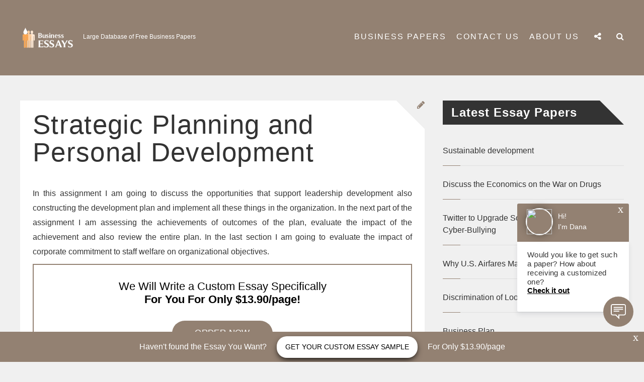

--- FILE ---
content_type: text/html; charset=UTF-8
request_url: https://business-papers.com/strategic-planning-and-personal-development-2/
body_size: 15971
content:
<!DOCTYPE html>

<!--[if lt IE 7]><html lang="en-US" prefix="og: http://ogp.me/ns# fb: http://ogp.me/ns/fb# article: http://ogp.me/ns/article#" class="no-js lt-ie9 lt-ie8 lt-ie7"><![endif]-->
<!--[if (IE 7)&!(IEMobile)]><html lang="en-US" prefix="og: http://ogp.me/ns# fb: http://ogp.me/ns/fb# article: http://ogp.me/ns/article#" class="no-js lt-ie9 lt-ie8"><![endif]-->
<!--[if (IE 8)&!(IEMobile)]><html lang="en-US" prefix="og: http://ogp.me/ns# fb: http://ogp.me/ns/fb# article: http://ogp.me/ns/article#" class="no-js lt-ie9"><![endif]-->
<!--[if gt IE 8]><!--> <html lang="en-US" prefix="og: http://ogp.me/ns# fb: http://ogp.me/ns/fb# article: http://ogp.me/ns/article#" class="no-js"><!--<![endif]-->

<head>
    <meta charset="UTF-8" />
    <meta http-equiv="X-UA-Compatible" content="IE=edge">
    <meta name=viewport content="width=device-width, initial-scale=1">
    <link rel="profile" href="https://gmpg.org/xfn/11" />
    <link rel="pingback" href="https://business-papers.com/xmlrpc.php" />

        <script>(function(html){html.className = html.className.replace(/\bno-js\b/,'js')})(document.documentElement);</script>
<title>Strategic Planning and Personal Development | business-papers.com</title>

<!-- SEO Ultimate (http://www.seodesignsolutions.com/wordpress-seo/) -->
	<meta property="og:type" content="article" />
	<meta property="og:title" content="Strategic Planning and Personal Development" />
	<meta property="og:url" content="https://business-papers.com/strategic-planning-and-personal-development-2/" />
	<meta property="article:published_time" content="2018-09-25" />
	<meta property="article:modified_time" content="2018-09-25" />
	<meta property="article:author" content="https://business-papers.com/author/admin/" />
	<meta property="article:section" content="Business Papers" />
	<meta property="og:site_name" content="business-papers.com" />
	<meta name="twitter:card" content="summary" />
<!-- /SEO Ultimate -->

<link rel='dns-prefetch' href='//s.w.org' />
<link rel="alternate" type="application/rss+xml" title="business-papers.com &raquo; Feed" href="https://business-papers.com/feed/" />
<link rel="alternate" type="application/rss+xml" title="business-papers.com &raquo; Comments Feed" href="https://business-papers.com/comments/feed/" />
<link rel="alternate" type="application/rss+xml" title="business-papers.com &raquo; Strategic Planning and Personal Development Comments Feed" href="https://business-papers.com/strategic-planning-and-personal-development-2/feed/" />
<!-- business-papers.com is managing ads with Advanced Ads 1.24.2 --><script>
						advanced_ads_ready=function(){var fns=[],listener,doc=typeof document==="object"&&document,hack=doc&&doc.documentElement.doScroll,domContentLoaded="DOMContentLoaded",loaded=doc&&(hack?/^loaded|^c/:/^loaded|^i|^c/).test(doc.readyState);if(!loaded&&doc){listener=function(){doc.removeEventListener(domContentLoaded,listener);window.removeEventListener("load",listener);loaded=1;while(listener=fns.shift())listener()};doc.addEventListener(domContentLoaded,listener);window.addEventListener("load",listener)}return function(fn){loaded?setTimeout(fn,0):fns.push(fn)}}();
						</script>
		<link rel='stylesheet' id='wp-block-library-css'  href='https://business-papers.com/wp-includes/css/dist/block-library/style.min.css' type='text/css' media='all' />
<link rel='stylesheet' id='ruby-webdoone-style-css'  href='https://business-papers.com/wp-content/themes/ruby/style.css' type='text/css' media='all' />
<link rel='stylesheet' id='reset-css'  href='https://business-papers.com/wp-content/themes/ruby/css/reset.css' type='text/css' media='all' />
<link rel='stylesheet' id='responsive-css'  href='https://business-papers.com/wp-content/themes/ruby/css/responsive.min.css?t=1768966684.6003' type='text/css' media='all' />
<link rel='stylesheet' id='fontawesome-css'  href='https://business-papers.com/wp-content/themes/ruby/fonts/font-awesome-4.5.0/css/font-awesome.min.css' type='text/css' media='all' />
<link rel='stylesheet' id='slit-slider-styles-css'  href='https://business-papers.com/wp-content/themes/ruby/lib/FullscreenSlitSlider/css/style.css' type='text/css' media='all' />
<link rel='stylesheet' id='wow_animations-css'  href='https://business-papers.com/wp-content/themes/ruby/css/animate.css' type='text/css' media='all' />
<link rel='stylesheet' id='mc4wp-form-basic-css'  href='https://business-papers.com/wp-content/plugins/mailchimp-for-wp/assets/css/form-basic.min.css' type='text/css' media='all' />
<link rel='stylesheet' id='wp_review-style-css'  href='https://business-papers.com/wp-content/plugins/wp-review/public/css/wp-review.css' type='text/css' media='all' />
<script type='text/javascript' src='https://business-papers.com/wp-includes/js/jquery/jquery.js'></script>
<script type='text/javascript' src='https://business-papers.com/wp-includes/js/jquery/jquery-migrate.min.js'></script>
<link rel='https://api.w.org/' href='https://business-papers.com/wp-json/' />
<link rel="EditURI" type="application/rsd+xml" title="RSD" href="https://business-papers.com/xmlrpc.php?rsd" />
<link rel="wlwmanifest" type="application/wlwmanifest+xml" href="https://business-papers.com/wp-includes/wlwmanifest.xml" /> 
<link rel='prev' title='Cultural and economic responses to the Indians of North' href='https://business-papers.com/cultural-and-economic-responses-to-the-indians-of-north/' />
<link rel='next' title='Global Port Security Management' href='https://business-papers.com/global-port-security-management/' />
<meta name="generator" content="WordPress 5.1.21" />
<link rel="canonical" href="https://business-papers.com/strategic-planning-and-personal-development-2/" />
<link rel='shortlink' href='https://business-papers.com/?p=10746' />
<link rel="alternate" type="application/json+oembed" href="https://business-papers.com/wp-json/oembed/1.0/embed?url=https%3A%2F%2Fbusiness-papers.com%2Fstrategic-planning-and-personal-development-2%2F" />
<link rel="alternate" type="text/xml+oembed" href="https://business-papers.com/wp-json/oembed/1.0/embed?url=https%3A%2F%2Fbusiness-papers.com%2Fstrategic-planning-and-personal-development-2%2F&#038;format=xml" />
<meta name="generator" content="Powered by Visual Composer - drag and drop page builder for WordPress."/>
<!--[if lte IE 9]><link rel="stylesheet" type="text/css" href="https://business-papers.com/wp-content/plugins/js_composer/assets/css/vc_lte_ie9.min.css" media="screen"><![endif]--><!--[if IE  8]><link rel="stylesheet" type="text/css" href="https://business-papers.com/wp-content/plugins/js_composer/assets/css/vc-ie8.min.css" media="screen"><![endif]--><style type="text/css" id="custom-background-css">
body.custom-background { background-color: #f0f0f0; }
</style>
	<link rel="icon" href="https://business-papers.com/wp-content/uploads/2017/06/business2-150x101.png" sizes="32x32" />
<link rel="icon" href="https://business-papers.com/wp-content/uploads/2017/06/business2.png" sizes="192x192" />
<link rel="apple-touch-icon-precomposed" href="https://business-papers.com/wp-content/uploads/2017/06/business2.png" />
<meta name="msapplication-TileImage" content="https://business-papers.com/wp-content/uploads/2017/06/business2.png" />
<noscript><style type="text/css"> .wpb_animate_when_almost_visible { opacity: 1; }</style></noscript><script>
  (function(i,s,o,g,r,a,m){i['GoogleAnalyticsObject']=r;i[r]=i[r]||function(){
  (i[r].q=i[r].q||[]).push(arguments)},i[r].l=1*new Date();a=s.createElement(o),
  m=s.getElementsByTagName(o)[0];a.async=1;a.src=g;m.parentNode.insertBefore(a,m)
  })(window,document,'script','https://www.google-analytics.com/analytics.js','ga');

  ga('create', 'UA-96785300-9', 'auto');
  ga('send', 'pageview');

</script>
    </head>

<body class="post-template-default single single-post postid-10746 single-format-standard custom-background light wpb-js-composer js-comp-ver-4.11 vc_responsive aa-prefix-busin-" itemscope itemtype="http://schema.org/WebPage">
    <header>
        <nav class="header-nav" itemscope itemtype="http://schema.org/SiteNavigationElement">
            <div class="pos-center">
                                    <div class="logo">
                        <a href='https://business-papers.com/' class="site-logo" title='business-papers.com' rel='home'><img src='https://business-papers.com/wp-content/uploads/2017/06/business2.png' 
                        alt='business-papers.com' width="110" height="50"></a>
                        <div class="site-name">
                            <div class="site-name-container">
                            <!--                                    <div class='site-title'><a href='--><!--' title='--><!--' rel='home'>--><!--</a></div>-->
                                    <p class='site-description'>Large Database of Free Business Papers</p>
                                                            </div>
                        </div>
                    </div>
                <div class="nav-container mobile-menu-off wc-noactive">
                        <span id="trigger-overlay" class="menu-button"><i class="fa fa-bars"></i></span>
                        <div class="overlay overlay-door">
                            <button type="button" class="overlay-close"></button>
                            <nav>
                                <div id="main-nav">
                                <div class="menu-ruby-menu-container"><ul id="menu-ruby-menu" class="menu"><li id="menu-item-6787" class="menu-item menu-item-type-post_type menu-item-object-page menu-item-6787"><a href="https://business-papers.com/business-papers/">Business Papers</a></li>
<li id="menu-item-6872" class="menu-item menu-item-type-post_type menu-item-object-page menu-item-6872"><a href="https://business-papers.com/contact-us/">Contact Us</a></li>
<li id="menu-item-6873" class="menu-item menu-item-type-post_type menu-item-object-page menu-item-6873"><a href="https://business-papers.com/about-us/">About us</a></li>
</ul></div> 
                                </div>
                            </nav>
                        </div>                        <span id="trigger-overlay-search" class="menu-button"><i class="fa fa-search"></i></span>
                        <div class="overlay-search overlay-door">
                            <button type="button" class="overlay-close"></button>
                            <nav>
                                <div class="search-form-menu"><form method="get" class="searchform" action="https://business-papers.com/">
    <div>
        <input type="text" placeholder="Search..." name="s" class="s" />
    </div>
</form>
</div>
                            </nav>
                        </div>                            <span id="trigger-overlay-social" class="menu-button"><i class="fa fa-share-alt"></i></span>
                            <div class="overlay-social overlay-door">
                                <button type="button" class="overlay-close"></button>
                                <nav>
                                    <span class="social-text">Social Media Follow</span>
                                    <ul class="top-social">
                                            <li class="menu-item ruby-social-facebook"><a href="#" target="_blank" title="Facebook"><i class="fa fa-facebook"></i></a></li>    <li class="menu-item ruby-social-twitter"><a href="#" target="_blank" title="Twitter"><i class="fa fa-twitter"></i></a></li>    
    <li class="menu-item ruby-social-instagram"><a href="#" target="_blank" title="Instagram"><i class="fa fa-instagram"></i></a></li>    <li class="menu-item ruby-social-youtube"><a href="#" target="_blank" title="YouTube"><i class="fa fa-youtube"></i></a></li>                                    </ul>
                                </nav>
                            </div>                </div>
                <div class="standard-nav-container mobile-menu-off wc-noactive">
                    <nav class="main-menu">
                        <div class="menu-ruby-menu-container"><ul id="menu-ruby-menu-1" class="menu"><li class="menu-item menu-item-type-post_type menu-item-object-page menu-item-6787"><a href="https://business-papers.com/business-papers/">Business Papers</a></li>
<li class="menu-item menu-item-type-post_type menu-item-object-page menu-item-6872"><a href="https://business-papers.com/contact-us/">Contact Us</a></li>
<li class="menu-item menu-item-type-post_type menu-item-object-page menu-item-6873"><a href="https://business-papers.com/about-us/">About us</a></li>
</ul></div>                        <ul class="menu">                                    <li class="menu-item menu-item-has-children standard-menu-social">
                                        <span class="standard-menu-button"><i class="fa fa-share-alt"></i></span>
                                        <ul class="sub-menu">    <li class="menu-item ruby-social-facebook"><a href="#" target="_blank" title="Facebook"><i class="fa fa-facebook"></i></a></li>    <li class="menu-item ruby-social-twitter"><a href="#" target="_blank" title="Twitter"><i class="fa fa-twitter"></i></a></li>    
    <li class="menu-item ruby-social-instagram"><a href="#" target="_blank" title="Instagram"><i class="fa fa-instagram"></i></a></li>    <li class="menu-item ruby-social-youtube"><a href="#" target="_blank" title="YouTube"><i class="fa fa-youtube"></i></a></li></ul>
                                    </li>                                <li class="menu-item menu-item-has-children standard-menu-search">
                                    <span class="standard-menu-button"><i class="fa fa-search"></i></span>
                                    <ul class="sub-menu ">
                                        <li class="menu-item"><form method="get" class="searchform" action="https://business-papers.com/">
    <div>
        <input type="text" placeholder="Search..." name="s" class="s" />
    </div>
</form>
</li>
                                    </ul>
                                </li>                         </ul>
                    </nav>
                </div>
            </div>
        </nav>  
            </header>
<div class="pos-center">
    <div class="content" id="stick-parent">
                <div class="main post-sr" role="main" itemscope itemprop="mainContentOfPage" itemtype="http://schema.org/Blog">
            
<article id="post-10746" class=" post-10746 post type-post status-publish format-standard hentry category-business-papers no-thumbnail" itemscope itemprop="blogPost" itemtype="http://schema.org/BlogPosting">

                                    <div class="post-img">
                                                                            <div class="post-type-icon">
                                <i class="fa fa-pencil"></i>
                            </div>
                        </div>
                        
    <div class="post-header no-thumb">
                    <h1 class="pos-header-title-link" itemprop="headline" rel="bookmark">Strategic Planning and Personal Development</h1>
        <div class="post-info">
            <p>
                <span class="author">Author: <a href="https://business-papers.com/author/admin/" title="Posts by admin" rel="author">admin</a> \ </span>
                <span class="date">September 25, 2018 \ </span><span class="cat"><a href="https://business-papers.com/business-papers/" rel="category tag">Business Papers</a></span>
                <span class="comments-count">\ 0 Comments</span>
                <span class="admin-edit"></span>
            </p>
        </div>
    </div>
    <div class="post-data" itemprop="articleBody">
                    <p align="justify">In this assignment I am going to discuss the opportunities that support leadership development also constructing the development plan and implement all these things in the organization. In the next part of the assignment I am assessing the achievements of outcomes of the plan, evaluate the impact of the achievement and also review the entire plan. In the last section I am going to evaluate the impact of corporate commitment to staff welfare on organizational objectives.</p><div class="busin-content" id="busin-1386989422"><div style="padding: 20px 0 25px;
min-height:150px;
    -webkit-box-pack: center;
    -ms-flex-pack: center;
    justify-content: center;
margin-bottom: 30px;
display: flex;
flex-wrap: wrap;
    -webkit-box-align: center;
align-items: center;
    background: #fff;
    border: 2px solid #938172;


">
				<p style="line-height: normal;
    margin: 0;
width: 100%;
text-align: center;
    color: #000;
    font-size: 22px;">We Will Write a Custom Essay Specifically<br><strong>For You For Only $13.90/page!</strong></p><br>
				<a 
style="    border: 0;
    padding: 0;
margin-top: 10px;
    color: #fff;
    width: 200px;
    height: 50px;
    line-height: 50px;
    text-align: center;
    text-decoration: none;
    outline: 0;
    font-size: 17px;
    position: relative;
    background: #938172;
    border-radius: 27px;
    display: inline-block;
    vertical-align: middle;
    letter-spacing: .375px;
    text-transform: uppercase;
    box-shadow: 0 2px 0 0 #878080;
    transition: background 300ms,box-shadow 300ms;"


href="https://essaycp.com/order?login-first=1&utm_source=business-papers.com&utm_campaign=sample_page&utm_medium=R&utm_term=order_now&utm_content=login-first" onclick="ga('send', 'event', 'CTA', 'click', 'custom topic');" rel=“nofollow”>order now</a>
			</div></div>
<p align="justify">At the end there Is the discussion of different ways in order to make sure the staff welfare environment so that organizational objectives can be achieved easily, and then at the end consider the Influence of a corporate commitment to staff welfare on the development of organizational values. Taking the practical example of Tests, one of the biggest organizations in the UK and USA, there are a lot of strengths of this organization like good, cooperative, dedicated, hardworking and trustworthy staff. There Is proper division of labor among the staff, every one understand their duties fully and properly.</p>
<p align="justify">Strategic direction is established during the strategic planning of an organization. During the tragic planning process an organization will create a strategic plan and establish a written vision and statement. (Business dictionary 2011) While taking the practical view In the organization of Tests, In analyzing the strategic direction or the position of Tests , the vision statement provides blueprints of their market position, Monsoons and Schools, 2008). Tests vision statement is to provide the best quality products in low prices.</p>
<p align="justify">Tests mission statement is to become a most successful retailer, to beat all the other megastars, (Tests, Morning&#8217;s, Kingsbury) for the lowest prices, (TESTS, 011) The strategic direction of Tests is to provide quality products in J, the best customer services, maximize profit for the shareholders, and become a reputable delivery, (TESTS, 2011). I am a retail manager in this organization and my main aims and objective is to be a general manager in the organization of the frozen department in the next three years.</p>
<p align="justify">To become general manager I need some skills and also needs to further develop those skills. THE STRATEGIC SKILLS REQUIRED OF THE LEADER TO ACHIEVE THE STRATEGIC AMBITION: Strategy is the direction and scope of an organization over the long -term which achieve advantage for the organization through its configuration of resources within a challenging environment, to meet the needs of markets and to fulfill stakeholder expectations&#8221; Monsoons and Schools, 2008) Right at the moment I am capable of some very important skills that can help me to perform my Job roles perfectly.</p>
<p align="justify">Some of them are goal setting, business awareness, communication skills, Self responsibility, Resolving customer&#8217;s problems, and personal management, customer services skills, good relationship, problem solving, operational skills, leadership skills, customer focus skills. The most powerful point in my personality is strong command over communication; I have very good communication skills.</p>
<p align="justify">Good communicational skill is like a key skill in order to get a good position in any public relation organization because I-J is a multi lingual and a multicultural country, people belonging to different areas and culture are my customer and some of them cannot speak English properly, but I can understand by observing their body language and facial expressions, I know two more languages that help me in my customers dealings.</p>
<p align="justify">I am also dealing with customer services and sometimes they are facing a lot of different problems such as they are not properly served, they want to exchange the things but they do not know the procedure. I can help them by treating nicely, by telling them all the new deals and listen to them carefully. The second most striking point in my personality is good relationship skills because it is very helpful to inspire others such as employees, customers and myself.</p>
<p align="justify">Sometimes I have to face some problems like handling with invoices, shortage of employee, late delivery but I got the ability to handle all such situation. The second skill that I can handle very well is good customer services skills and customer focuses skills, this skills occupies a key position in order to achieve the strategic plan in order to achieve organizational goals as to provide good customer services is the first step for an organization to flourish without this skill it is very hard to achieve the strategic ambitions of the organization.</p>
<p align="justify">THE RELATIONSHIP BETWEEN EXISTING, REQUIRED AND FUTURE SKILLS TO ACHIEVE THE STRATEGIC AMBITION: Existing skills means the skills or abilities I already have and that are relevant to my future goals. Generally it is called as SOOT analysis, it will help me to analyses my present skills and it will impact on my future skills to achieve my strategic objectives, (CM, 2011). SOOT analysis is one of the best technique to analyses yourselves, by using this technique I am able to understand the strong points in my personality, as for example through such analysis I came to know that the most skills.</p>
<p align="justify">Other than strong points, through SOOT analysis I can able to carve out my weaknesses, like the some of my weak points are planning skills, result oriented skills, and operational skills, these are the gaps I need to work on them. I have also some opportunities to overcome these gaps in order to improve my skills, I am attending some lectures from a qualified business man who is running an organization and these lectures are helping me in different ways, other than this I am spending my free time in reading autobiographies of great leaders.</p>
<p align="justify">I am planning to attend a seminar in Scotland in November 2011, I am also reading some CM books and get diploma, and also going Manchester University for one week classes, in the next month for personal development, these are some of the opportunities that I have to improve my personal development.. There are some threats I have to face as well, the most important one is that I have only three years to achieve my strategic objectives, I have not too much time to achieve my planned objectives, other than shortage of time money is another problem, in order to attend different seminars I need money.</p>
<p align="justify">These are the main threats I have faced. THE OPPORTUNITIES TO SUPPORT LEADERSHIP DEVELOPMENT: There are a lot of opportunities to develop myself the most important one is paying attention by undertaking a feedback activities, through psychometric analysis, through such analysis all of my weak points comes out because this is a method of assessing my behavior, education is also a source of personal development, such as attending lectures of level 7 diploma in strategic management and leadership.</p>
<p align="justify">Other than this I am planning to attend lectures in Scotland University and seminars in Manchester University for personal development. Training is also a big opportunity for personal and leadership development . Monitoring other by other leaders such as Tests, Wilkinson, Morrison etc look at their attitude, behavior, their working patterns and strategies, and see how they deal with the customers, reading different management and leadership books and applying that knowledge in the organization and the most important one is by observing big organization.</p>
<p align="justify">A PERSONAL DEVELOPMENT PLAN TO DIRECT LEADERSHIP DEVELOPMENT: seam (2006) suggest the frame work for constructing a personal development should include setting a smart objectives and allocating a time frame for achieving the objectives that table show below a frame work for my personal development as provided by Beam. Name Ibid Aisha Date 18-7-11 Personal development planning worksheet My career goal is: To become a successful general manager of Tests.</p>
<p align="justify">I hope to obtain it by: The next three years. My personal development objective in support of my career goal Personal development objective expected time of completion 1. My first development plan was to get the&#8230;&#8230; Completed in one year. CM level 7 Diploma in one year &#8230;.. (2010-2011) 2. Second personal development plan is attending a seminar&#8230;. (25th July 2011-30th July 2011) 3. My third personal development plan was to become a good&#8230;. Employed 4. My fifth personal development plan is to become a successful&#8230;. Will be completed Therefore I can get a promotion in the next three years&#8230;. (2013) The PDP chart shows that the first two objectives I have achieved in the next year, but the next two objectives need a master level degree and to become a successful leader. In order to achieve my objectives it is compulsory for me to fulfill all the objectives in the planned frame of time.</p>
<p align="justify">Taking the first objective, in order to achieve that goal I Joined college, after completing my college education I am planning to Join University so that I am able to get my MBA degree. The next objective to become a successful strategic manager and a leader in the next three years is very important in my life planning. After completing my degree I will be able to achieve my goal, and during that time I will be learnt the experience and reduce the limitation and at the end will be able to become a successful strategic leader in my organization.</p>
<p align="justify">AN IMPLEMENTATION PROCESS FOR THE DEVELOPMENT PLAN: To implement process at first I need to identify my personal development goals, capture feedback, plan steps to achieve my development goals, monitor my progress, and continually review my progress, (CM, 2011). I had attended a seminar related to personal development plan and after that I implemented that development plan and owe I am planning to go to ASSAI, to attend another seminar , it costs about 600 pounds, my organization give me 400 pounds and the rest I have to manage myself.</p>
<p align="justify">I already paid my college fees for level 7 that is nearly 4000 pounds and I managed that entire amount myself. I already attended different seminars related to personal development that gives me a lot of different in formations, previous two months I am working on my CM level 7 assignments, for this purpose I am learning a lot of books, generals, articles, and magazines newspaper related to personal development.</p>
<p align="justify">All of this stuff helps me a lot to improve myself and implement new and latest methods in my organization, so that I can easily achieve my organizational objectives or ambitions. THE ACHIEVEMENT OF OUTCOMES OF THE PLAN AGAINST ORIGINAL OBJECTIVES: Because of a lot of seminars and conferences I am able to improve some of my skills like as before I was very weak in planning skills but now I paid attention in this field and improve this skill.</p>
<p align="justify">Different seminars, conferences, lectures, meetings with other managers and specially preparation of CM level 7 now I am able to improve my planning skills, I observed senior managers when they were planning in difficult situation and I learn a lot through them as for example I ordered some long in winter but because of bad weather condition, the order came late now I have long shoes in stock , the most possible step was to save them and sold them in winter but later on I planned to sold them now by using my planning skills as I planned and convinced them that it&#8217;s better to buy them now because they are half price now, but in winter the price will go up so you can buy some quality stuff in very less price and n this way I sold a lot of pieces. I made improvement in operational and IT skills, but still I am working on result oriented skills as I am still weak in this side.</p>
<p align="justify">I have also improved customer services skills and communication skills, I was good in that but was hesitate in decision making but now I am confident in all fields and I can make decision that I think are better for the organization confidently. These are all the progress that I have made so far with my personal development. THE IMPACT OF THE ACHIEVEMENT OF OBJECTIVES ON STRATEGIC AMBITION: personal development has a ere strong impact on my strategic ambition. In the start I need development in these areas, planning skills, operational skills, result oriented skills, problem solving skills, self-responsibility skills. I learn these skills through seminars, diplomas, conferences and meetings, now I am able to apply all these in the development and betterment of organization.</p>
<p align="justify">In the start I was not confident enough to handle critical situation or to solve problems and was not so good in planning, but after learning personal development plan I am very confident in handling my problems and it also improve my ability of planning. This improvement helps me to achieve my strategic ambitions, goals and objectives. My strategic goal is to become the general manager of Tests in the next three years, and I make some objectives to achieve this ambition, in frozen food department making 8 percent profit in 12 months, I am focusing on this objective to achieve my career goals, such as I am introducing new packages, making more trust worthy for customers, motivating the employers through rewards, bounces and packages, so they work hard and brings out good results.</p>
<p align="justify">My next aim is to provide them best quality food product in less price in next 6 month, to achieve his I am looking new contact, cheap labor,(TESTS, 2010) If I will be able to achieve these goals it will be very helpful to achieve my strategic goals and ambitions. REVIEW AND UPDATE THE LEADERSHIP PLAN: It&#8217;s helpful to review where you are in term of progress, are all the development needs met? Have all the development objectives been achieved? Have all the outcomes being assessed? Has the impact on strategic ambition been evaluated? , it may be that one or more of the above point are still outstanding or there may have been new development needs identified or development objectives formulated? CM, 2011) Review and update are very important because of these two steps we are able to assess how much I have done and how much I have to do?</p>
<p align="justify">I t also gives a clear analysis that how many objectives have been achieved and how many are still remaining? I reviewed everything I had a meeting after every three weeks with my supervisors to check the performance of the supervisors as they have their check sheets and progress sheets with them. Those sheets clearly explain and highlight their performance and rate of progress. Those sheets also explain that how much is left and how much needs to be done? Through those sheets I can easily understand the weakness of the organization and of the supervisors comes out as well, with this I am able to understand the strong points of the organization and that of the supervisors that needs to be appreciated so that the performance can be improved.</p>
<p align="justify">I have spent a lot of time on seminars, meeting and conferences. Through those meetings I have found my weak points that are still in the organization where I have more work; It also gives a review that how much I spent for study, meetings and seminars. It also gives a review of progress after every 4 weeks. I am also reviewing he file of every employer after every 6 months and updated it. After every 6 months I strategic goals and ambition of the organization. THE IMPACT OF COOPERATE COMMITMENT TO STAFF WAFER ON ORGANIZATION OBJECTIVE: The occupational Safety &#038; Health Administration, through it Voluntary Protection Programs (APP), set high standard for companies.</p>
<p align="justify">The challenge and the reward, is to have safe working environment, that not only meet government standards, but also exceed them to the point that your company &#8216;safety program can be self-sustaining and become a model for your industry, (Phillip. Retractile, 2008), mom companies aim to use their cultural commitment as a way of being socially responsible. What is important to them is positive image transfer and improved attractiveness as an employer. They also believe it improves investor attitudes, cooperate leaders here have a high level of cultural skills. Motivating their own staff is paramount, commercial aims and communications are less important. Zurich, Munich, 2004) Tests gives a nice and attractive package foe their employers, including numerous options related to medical, dental, vision and prescription drugs coverage. They also provide life insurance packages with special packages. All of these packages are on the behalf of the organization and that can create a great impact on the organizational objectives as for example the workers feel safe at work places, they are confident as well and also they utilize all of their potential to give an excellent result because they know that if they have any injury at work place they can get a good medical coverage without any cost. They also have 20 percent discount on everything.</p>
<p align="justify">After getting so much benefits the employers think that if they are getting so many benefits then they should utilize extra effort to get organizational objectives and also hose things motivates me because I am feeling secure at work place as I am getting full medical coverage and discount and special packages as well. O once in the last year I have some hearing problem and company paid for that. I get the full treatment without any cost. That is main reason I am paying my full potential in order to achieve organizational objectives so that I can achieve my own assigned goals. HOW A STAFF WELFARE ENVIRONMENT CAN AFFECT ACHIEVEMENT OF ORGANIZATIONAL OBJECTIVES: If there is dissatisfaction at work, then definitely there are many circumstances of lower production rates at work places.</p>
<p align="justify">So they managers and the leaders of the organization must consider the factors that might be responsible for the dissatisfaction of the employers at work, and also sort out those factors in order to reduce those factors so that the production rates can be raised again. If I defined the satisfaction at work it means, attitude towards the work environment, salary and relationship with their colleagues, Job security, grievance handling, performance appraisal, quality policies, career counseling and so on. The most important factor that must be considered for the employee satisfaction, work environment: work environment is the atmosphere to which the employee is actually exposed. This constitutes a major portion of the influence on the employees.</p>
<p align="justify">This typically includes the quantum of work allotted, nature and complexities, system cordial relationship in the department can help out in order to achieve organizational ambitions and objectives. Relationship with colleagues: In order to achieve good environment it is important to create friendly and better understanding and relationship with colleagues. Good relationships with the employees at work can help to enhance stability and confidence among themselves hat contributes to the security and improves overall performance. Motivation and Recognition: If I want to explain the performance of any employee, it is actually the ability to utilize their abilities to achieve planned strategic organizational goals and objectives.</p>
<p align="justify">Motivation is a source to handle management, which shows that every human being earnestly seeks a secure, friendly and supportive relationship that gives him a sense of warmth and recognition in groups that are most important to him. Salary: It is the most important part related to the employee&#8217;s satisfaction. If the employee is satisfied with his salary, then they will show more patience and will work with more consideration and effort. In Tests I am satisfied all these things, work environment, salary, relationship, Job security, performance appraisal, this is the safe, welfare environment that put great effect to achieve organizational objectives.</p>
<p align="justify">THE INFLUENCE OF A COOPERATE COMMITMENT STAFF WELFARE ON THE DEVELOPMENT OF ORGANIZATION VALUES: Employee&#8217;s commitment to their work teams and to the organization can influence turnover, willingness to help co-workers and team performance. Building employee commitment to the work place is one important goal of human resource policies and practices, commitment has a positive effect on productivity, turnover and employees willingness to help co-workers, commitment to a team may translate into willingness to help team members, and improved team performance, low level of commitment to both the organization, and the team, have been linked to absenteeism, turnover and intention to quit.</p>
<p align="justify">Employers believe team can enhance productivity while giving employees a more active role in decision-making and a greater opportunity to be involved in meaningful work. But team success is often dependent on high levels of employee commitment to both the organization and its goals. In Tests they commitment for medical, dental, vision, and prescription drug coverage. The company provides life insurance coverage, with group rates on any additional insurance an employee may need, employee discounts these all the things influence positively for the development of organizational values that is why I am working hard, and paying more intention on the betterment of the organization and at the end this will achieve organizational objectives and also develop the organizational values.</p>
<p align="justify">CONCLUSION: At the end it is concluded that the given assignment explains the strategic direction of the organization and it also evaluate the strategic skills that are required by any organization in order to achieve the goals and ambitions of the organization. The given assignment also analyze the existing skills and also position the skills and helps to develop the skills required by the organization. It also help to sketch the organization plan for the next 5 years. It also discusses the ways to improve the environmental condition and discuss how a staff welfare environment can affect reports commitment to staff welfare on the development of organizational values.</p>
<p align="justify">REFLECTIVE STATEMENT: After learning 7001 1 know I am able to know I am able to know what is strategic direction and I am also able to know what are personal skills and through the SOOT analysis I am able to understand the weakness in my personality and on which I have to concentrate more, I am also able to understand what are the main policies that are very important to achieve the required goal and ambitions. I learned these skills through through training, education, meetings, seminars etc. Now I am able to review ND update the existing and required skills. I am able to know about the vision statement of my organization and mission of organization and see the strategic direction of the organization at first I am not be able to do all this but after study this section I am in this position I make strategic plan I am able to evaluate myself and also effectiveness of leadership.</p>
<div class="post-share"><span class="social-share-icons"><span class="post-like-comments"></span></span></div>            </div>

</article>

<div id="comments" class="comments comments-area">

    
</div><!-- .comments-area -->
 
        </div>
<aside class="sidebar post-sr-aside">        <div class="widget-area">
            <div id="ruby-latest-posts-4" class="widget ruby_latestposts_widget"><h3 class="widget-title">Latest Essay Papers</h3>
		<ul class="latestposts-feed">

							<li>
					<div class="feed-item">
												<div class="feed-text">
							<span class="feed-meta">September 28, 2018</span>
							<a class="feed-title" href="https://business-papers.com/sustainable-development-7/" rel="bookmark">Sustainable development</a>
						</div>
					</div>
					<span class="red-line"></span>
				</li>
							<li>
					<div class="feed-item">
												<div class="feed-text">
							<span class="feed-meta">September 28, 2018</span>
							<a class="feed-title" href="https://business-papers.com/discuss-the-economics-on-the-war-on-drugs/" rel="bookmark">Discuss the Economics on the War on Drugs</a>
						</div>
					</div>
					<span class="red-line"></span>
				</li>
							<li>
					<div class="feed-item">
												<div class="feed-text">
							<span class="feed-meta">September 28, 2018</span>
							<a class="feed-title" href="https://business-papers.com/twitter-to-upgrade-some-features-to-thwart-cyber-bullying/" rel="bookmark">Twitter to Upgrade Some Features to Thwart Cyber-Bullying</a>
						</div>
					</div>
					<span class="red-line"></span>
				</li>
							<li>
					<div class="feed-item">
												<div class="feed-text">
							<span class="feed-meta">September 28, 2018</span>
							<a class="feed-title" href="https://business-papers.com/why-u-s-airfares-may-go-down-in-2017/" rel="bookmark">Why U.S. Airfares May Go Down in 2017</a>
						</div>
					</div>
					<span class="red-line"></span>
				</li>
							<li>
					<div class="feed-item">
												<div class="feed-text">
							<span class="feed-meta">September 28, 2018</span>
							<a class="feed-title" href="https://business-papers.com/discrimination-of-looks-in-business/" rel="bookmark">Discrimination of Looks in Business</a>
						</div>
					</div>
					<span class="red-line"></span>
				</li>
							<li>
					<div class="feed-item">
												<div class="feed-text">
							<span class="feed-meta">September 28, 2018</span>
							<a class="feed-title" href="https://business-papers.com/business-plan-50/" rel="bookmark">Business Plan</a>
						</div>
					</div>
					<span class="red-line"></span>
				</li>
					</ul>

		</div><div id="categories-3" class="widget widget_categories"><h3 class="widget-title">Choose category</h3>		<ul>
				<li class="cat-item cat-item-79"><a href="https://business-papers.com/advertising/" >Advertising</a>
</li>
	<li class="cat-item cat-item-69"><a href="https://business-papers.com/business/" >Business</a>
</li>
	<li class="cat-item cat-item-128"><a href="https://business-papers.com/business-papers/" >Business Papers</a>
</li>
	<li class="cat-item cat-item-78"><a href="https://business-papers.com/corporations/" >Corporations</a>
</li>
	<li class="cat-item cat-item-75"><a href="https://business-papers.com/customers/" >Customers</a>
</li>
	<li class="cat-item cat-item-96"><a href="https://business-papers.com/design/" >Design</a>
</li>
	<li class="cat-item cat-item-70"><a href="https://business-papers.com/development/" >Development</a>
</li>
	<li class="cat-item cat-item-129"><a href="https://business-papers.com/employee/" >Employee</a>
</li>
	<li class="cat-item cat-item-77"><a href="https://business-papers.com/finance/" >Finance</a>
</li>
	<li class="cat-item cat-item-72"><a href="https://business-papers.com/industry/" >Industry</a>
</li>
	<li class="cat-item cat-item-81"><a href="https://business-papers.com/internet/" >Internet</a>
</li>
	<li class="cat-item cat-item-80"><a href="https://business-papers.com/marketing/" >Marketing</a>
</li>
	<li class="cat-item cat-item-73"><a href="https://business-papers.com/markets/" >Markets</a>
</li>
	<li class="cat-item cat-item-71"><a href="https://business-papers.com/technology/" >Technology</a>
</li>
		</ul>
			</div>        </div>
</aside>
    </div>
</div>

<footer class="footer" role="contentinfo" itemscope itemtype="http://schema.org/WPFooter">
    <div class="pos-center">
            <div class="footer-widget">
                <div id="ruby_about_widget-5" class="widget widget_ruby_about_widget"><div class="footer-widget-title"><span>About Us</span></div>
		<div class="about-widget widget">
			<div class="image-container">			</div>					<p>We are a team of professional and reliable writers helping students with their business papers and delivering only the best results.</p>				<div>
					<a href="/about-us/" class="button" rel="author">Read More</a>
				</div>		</div></div>            </div>
            <div class="footer-widget">
                <div id="nav_menu-3" class="widget widget_nav_menu"><div class="menu-ruby-menu-container"><ul id="menu-ruby-menu-2" class="menu"><li class="menu-item menu-item-type-post_type menu-item-object-page menu-item-6787"><a href="https://business-papers.com/business-papers/">Business Papers</a></li>
<li class="menu-item menu-item-type-post_type menu-item-object-page menu-item-6872"><a href="https://business-papers.com/contact-us/">Contact Us</a></li>
<li class="menu-item menu-item-type-post_type menu-item-object-page menu-item-6873"><a href="https://business-papers.com/about-us/">About us</a></li>
</ul></div></div><div id="nav_menu-7" class="widget widget_nav_menu"><div class="menu-privacy-menu-container"><ul id="menu-privacy-menu" class="menu"><li id="menu-item-6875" class="menu-item menu-item-type-post_type menu-item-object-page menu-item-6875"><a href="https://business-papers.com/privacy-policy/">Privacy Policy</a></li>
<li id="menu-item-6876" class="menu-item menu-item-type-post_type menu-item-object-page menu-item-6876"><a href="https://business-papers.com/our-terms-conditions/">Terms &#038; Conditions</a></li>
<li id="menu-item-13731" class="menu-item menu-item-type-custom menu-item-object-custom menu-item-13731"><a href="https://www.linkedin.com/pulse/best-5-services-get-business-law-assignment-help-studymoose-om8ne">Business Law Assignment Help</a></li>
</ul></div></div>            </div>
            <div class="footer-widget">
                <div id="similar_posts_widget" class="widget widget_rrm_similar_posts"><div class="footer-widget-title"><span>Popular Papers</span></div><ul>None Found
</ul><!-- Similar Posts took 10.443 ms --></div>            </div>
    </div>
</footer>    <div class="footer-bottom">
        <div class="pos-center">
            <div class="footer-bar">
                <div class="footer-text-bar">
                    <p class="footer-text">©2017 - Business-Papers.com. All rights reserved</p>
                    <a href="#" class="go-top">
                        <i class="fa fa-angle-up"></i>
                    </a>
                </div>
                <div class="menu-footer-container"> 
                                </div>
            </div>
        </div>
    </div>
<div id="su-footer-links" style="text-align: center;"></div><script type='text/javascript'>
/* <![CDATA[ */
var ajax_var = {"url":"https:\/\/business-papers.com\/wp-admin\/admin-ajax.php","nonce":"c95bf3449b"};
/* ]]> */
</script>
<script type='text/javascript' src='https://business-papers.com/wp-content/themes/ruby/js/post-like.min.js'></script>
<script type='text/javascript' src='https://business-papers.com/wp-content/themes/ruby/js/jquery.fitvids.min.js'></script>
<script type='text/javascript'>
/* <![CDATA[ */
var bxslider_autoplay = {"bxauto":"1"};
var bxslider_speed = {"bxspeed":"500"};
var bxslider_time = {"bxtime":"4"};
var wow_animation = {"wow":""};
var socialmedia_top = {"social":"","social2":""};
var search_top = {"search":""};
var menu_top = {"menu":"1"};
var stickymenu_option = {"stickyon":"1"};
/* ]]> */
</script>
<script type='text/javascript' src='https://business-papers.com/wp-content/themes/ruby/js/ruby.min.js'></script>
<script type='text/javascript' src='https://business-papers.com/wp-content/themes/ruby/lib/FullscreenSlitSlider/js/modernizr.custom.79639.js'></script>
<script type='text/javascript' src='https://business-papers.com/wp-content/themes/ruby/js/classie.min.js'></script>
<script type='text/javascript' src='https://business-papers.com/wp-content/themes/ruby/lib/FullscreenSlitSlider/js/jquery.slitslider.min.js'></script>
<script type='text/javascript' src='https://business-papers.com/wp-content/themes/ruby/lib/FullscreenSlitSlider/js/jquery.ba-cond.min.js'></script>
<script type='text/javascript' src='https://business-papers.com/wp-content/themes/ruby/lib/jquery.bxslider/jquery.bxslider.min.js'></script>
<script type='text/javascript' src='https://business-papers.com/wp-content/themes/ruby/lib/jquery.bxslider/plugins/jquery.easing.1.3.js'></script>
<script type='text/javascript' src='https://business-papers.com/wp-content/themes/ruby/js/jquery.sticky-kit.min.js'></script>
<script type='text/javascript' src='https://business-papers.com/wp-includes/js/imagesloaded.min.js'></script>
<script type='text/javascript' src='https://business-papers.com/wp-content/themes/ruby/js/wow.min.js'></script>
<script type='text/javascript' src='https://business-papers.com/wp-content/plugins/wp-review/public/js/js.cookie.min.js'></script>
<script type='text/javascript' src='https://business-papers.com/wp-includes/js/underscore.min.js'></script>
<script type='text/javascript'>
/* <![CDATA[ */
var _wpUtilSettings = {"ajax":{"url":"\/wp-admin\/admin-ajax.php"}};
/* ]]> */
</script>
<script type='text/javascript' src='https://business-papers.com/wp-includes/js/wp-util.min.js'></script>
<script type='text/javascript'>
/* <![CDATA[ */
var wpreview = {"ajaxurl":"https:\/\/business-papers.com\/wp-admin\/admin-ajax.php","rateAllFeatures":"Please rate all features","verifiedPurchase":"(Verified purchase)"};
/* ]]> */
</script>
<script type='text/javascript' src='https://business-papers.com/wp-content/plugins/wp-review/public/js/main.js'></script>
<script type='text/javascript' src='https://business-papers.com/wp-includes/js/wp-embed.min.js'></script>
<div class="busin-footer-cta" id="busin-894532637"><!-- begin banner-bottom  -->
		<div class="banner-bottom" style="position: fixed;
    left: 0;
    right: 0;
    bottom: 0;
    width: 100%;
    color: #fff;
    z-index: 100;
    display: flex;
    flex-wrap: wrap;
    min-height: 60px;
    background: #938172;
    align-items: center;
    justify-content: center;">
			<div class="banner-bottom__close" style="    position: absolute;
    content: '';
    top: 0;
    right: 8px;
    font-size: 22px;
    font-weight: 300;
    color: #fff;
    cursor: pointer;
    transition: opacity 300ms;
    width: 14px;
    height: 15px;">
				x
			</div>

			<p style="margin: 0; color: #fff;">Haven't found the Essay You Want?</p>
			<a href="https://essaycp.com/order?login-first=1&utm_source=business-papers.com&utm_campaign=footer&utm_medium=R&utm_term=img&utm_content=login-first" onclick="ga('send', 'event', 'CTA', 'click', 'footer');" rel="nofollow" style="color: #000;
    margin: 0 20px;
    font-size: 14px;
    padding: 0 17px;
    font-weight: 500;
    background: #fff;
    line-height: 43px;
    border-radius: 20px;
    text-decoration: none;
    display: inline-block;
    text-transform: uppercase;
    transition: box-shadow 300ms;
    box-shadow: 0px 5px 13px -3px #000">Get your custom essay sample</a>
			<p style="margin: 0; color: #fff;">For Only $13.90/page</p>
		</div>
		<!-- end banner-bottom -->

<script>
function hideFooterBanner() {
        let bottomBanner = document.querySelector('.banner-bottom');
        let btnClose = document.querySelector('.banner-bottom__close');

        if (bottomBanner) {
            btnClose.onclick = function () {
                bottomBanner.style.opacity = '0';
            }
        }
    }

    hideFooterBanner();

function elementInViewport(footer, banner) {
        if (footer && banner) {
            var ftop = footer.offsetTop;
            var visibleFooter = ftop - window.pageYOffset - window.innerHeight;

            if (visibleFooter <= 0) {
                banner.style.bottom = 0 - visibleFooter + 'px';
            } else {
                banner.style.bottom = '0px';
            }
        }
    }

    let footer = document.querySelector('#footer-wrapper');
    let banner = document.querySelector('.banner-bottom');

    elementInViewport(footer, banner);

    window.onscroll = function () {
        elementInViewport(footer, banner);
    }
</script></div><div class="busin-open-chat" id="busin-1678377033">	<!-- begin open-chat  -->
	<div class="open-chat" onload="ga('send', 'event', 'pop up', 'close', '20sec_CheckItOut');" style="position: fixed;
    right: 30px;
    bottom: 150px;
    width: 222px;
    z-index: 5000;
    font-weight: 700;
    animation-name: chat;
    animation-duration: 2s;
    animation-fill-mode: both;
    transform: translateY(50px)">
		<div class="open-chat__close" onclick="ga('send', 'event', 'pop up', 'close', '20sec_CheckItOut');" style="    position: absolute;
    content: '';
    top: 0;
    right: 8px;
    font-size: 22px;
    font-weight: 300;
    color: #fff;
    cursor: pointer;
    transition: opacity 300ms;
    width: 14px;
    height: 15px;">x</div>

		<div class="open-chat__header" style="padding: 9px 0 13px 17px;
    border-radius: 3px 3px 0 0;
    background: #938172;">
			<img src="https://randomuser.me/api/portraits/women/60.jpg" class="open-chat__logo" style="width: 50px;
    height: 50px;
    border-radius: 50%;
    border: 2px solid #fff;
    display: inline-block;
    vertical-align: middle;
    box-shadow: 0 0 16px rgba(27, 30, 23, .48)">
			<p class="open-chat__name" style="color: #fff;
    font-size: 14px;
    font-weight: 300;
    margin: 0 0 0 6px;
    display: inline-block;
    vertical-align: middle">Hi! <br> I'm Dana</p>
		</div>

		<div class="open-chat__content" style="background: #fff;
    padding: 17px 20px 35px;
    border-radius: 0 0 3px 3px;
    box-shadow: 0px 5px 10px 0px rgba(27, 36, 55, .1)">
			<p style="margin: 0;
    font-size: 15px;
    font-weight: 400;
    line-height: 18px;
    letter-spacing: .3px">Would you like to get such a paper? How about receiving a customized one? </p>
			<a onclick="ga('send', 'event', 'pop up', 'click', '20sec_CheckItOut');" href="https://essaycp.com/order?login-first=1&utm_source=business-papers.com&utm_campaign=20_second&utm_medium=R&utm_term=receiving_a_customized_one&utm_content=login-first" rel="nofollow" style="color: #000;
    display: block;
    font-size: 15px;
    font-weight: 700;
    text-decoration: underline">Check it out</a>
		</div>

		<div class="open-chat__message" data-count-massage="1" style="position: absolute;
    content: '';
    right: -9px;
    bottom: -30px;
    width: 60px;
    height: 60px;
    border-radius: 50%;
    background: #938172"><svg style="position: absolute;
    width: 30px;
    height: 30px;
    left: 50%;
    top: 50%;
    transform: translate(-50%, -50%);" enable-background="new 0 0 128 128" height="128px" id="Layer_1" version="1.1" viewBox="0 0 128 128" width="128px" xml:space="preserve" xmlns="http://www.w3.org/2000/svg" xmlns:xlink="http://www.w3.org/1999/xlink"><g><g><path d="M112,0H16C7.164,0,0,7.164,0,16v64c0,8.836,7.164,16,16,16h24l32,32V96h40c8.836,0,16-7.164,16-16V16    C128,7.164,120.836,0,112,0z M120,80c0,4.414-3.59,8-8,8H64v20.688L43.313,88H16c-4.41,0-8-3.586-8-8V16c0-4.414,3.59-8,8-8h96    c4.41,0,8,3.586,8,8V80z" fill="#fff"></path></g></g><path d="M24,32h80v-8H24V32z" fill="#fff"></path><path d="M24,48h80v-8H24V48z" fill="#fff"></path><path d="M24,64h48v-8H24V64z" fill="#fff"></path></svg></div>
	</div>
	<!-- end open-chat -->

<script>
function hideappearingChat() {
        let chat = document.querySelector('.open-chat');
        let btnClose = document.querySelector('.open-chat__close');

        if (chat) {
            btnClose.onclick = function () {
                chat.style.display = 'none';
            }
        }
    }

    hideappearingChat();
</script></div><script defer src="https://static.cloudflareinsights.com/beacon.min.js/vcd15cbe7772f49c399c6a5babf22c1241717689176015" integrity="sha512-ZpsOmlRQV6y907TI0dKBHq9Md29nnaEIPlkf84rnaERnq6zvWvPUqr2ft8M1aS28oN72PdrCzSjY4U6VaAw1EQ==" data-cf-beacon='{"version":"2024.11.0","token":"5ea4065b942f47e0be62ad089466a100","r":1,"server_timing":{"name":{"cfCacheStatus":true,"cfEdge":true,"cfExtPri":true,"cfL4":true,"cfOrigin":true,"cfSpeedBrain":true},"location_startswith":null}}' crossorigin="anonymous"></script>
</body>
</html>
